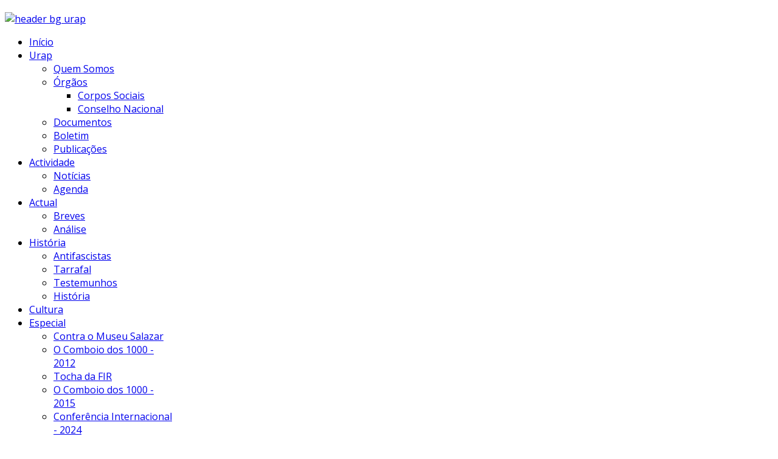

--- FILE ---
content_type: text/html; charset=utf-8
request_url: https://urap.pt/index.php/actual-mainmenu-36/breves-mainmenu-40/461-fir-expressa-solidariedade-com-a-pame
body_size: 7009
content:
<!DOCTYPE html>
<html xmlns="http://www.w3.org/1999/xhtml" xml:lang="pt-pt" lang="pt-pt" dir="ltr">
    <head>
        <meta http-equiv="X-UA-Compatible" content="IE=edge">
        <meta name="viewport" content="width=device-width, initial-scale=1">
                <!-- head -->
        <base href="https://urap.pt/index.php/actual-mainmenu-36/breves-mainmenu-40/461-fir-expressa-solidariedade-com-a-pame" />
	<meta http-equiv="content-type" content="text/html; charset=utf-8" />
	<meta name="keywords" content="Antifascista, Resistentes, liberdade, 25 Abril, juventude, portuguesa, política, Portugal, joomla" />
	<meta name="description" content="União de Resistentes Antifascistas Portugueses" />
	<meta name="generator" content="Joomla! - Open Source Content Management" />
	<title>FIR expressa solidariedade com a PAME</title>
	<link href="/templates/jd_consult/images/favicon.ico" rel="shortcut icon" type="image/vnd.microsoft.icon" />
	<link href="https://urap.pt/plugins/content/addtoany/addtoany.css" rel="stylesheet" type="text/css" />
	<link href="/media/system/css/modal.css?edd195ea7c640711a14fea5449eaf99f" rel="stylesheet" type="text/css" />
	<link href="/media/com_attachments/css/attachments_hide.css" rel="stylesheet" type="text/css" />
	<link href="/media/com_attachments/css/attachments_list.css" rel="stylesheet" type="text/css" />
	<link href="/plugins/system/jcemediabox/css/jcemediabox.css?1d12bb5a40100bbd1841bfc0e498ce7b" rel="stylesheet" type="text/css" />
	<link href="/plugins/system/jcemediabox/themes/standard/css/style.css?50fba48f56052a048c5cf30829163e4d" rel="stylesheet" type="text/css" />
	<link href="/plugins/system/jce/css/content.css?edd195ea7c640711a14fea5449eaf99f" rel="stylesheet" type="text/css" />
	<link href="//fonts.googleapis.com/css?family=Open+Sans:300,300italic,regular,italic,600,600italic,700,700italic,800,800italic&amp;subset=latin" rel="stylesheet" type="text/css" />
	<link href="/templates/jd_consult/css/bootstrap.min.css" rel="stylesheet" type="text/css" />
	<link href="/templates/jd_consult/css/font-awesome.min.css" rel="stylesheet" type="text/css" />
	<link href="/templates/jd_consult/css/legacy.css" rel="stylesheet" type="text/css" />
	<link href="/templates/jd_consult/css/template.css" rel="stylesheet" type="text/css" />
	<link href="/templates/jd_consult/css/presets/preset1.css" rel="stylesheet" type="text/css" class="preset" />
	<link href="/templates/jd_consult/css/frontend-edit.css" rel="stylesheet" type="text/css" />
	<link href="https://urap.pt/modules/mod_latestnewsenhanced/style.css.php?security=1&amp;suffix=111&amp;item_w=100&amp;head_w=64&amp;head_h=64&amp;font_s=12" rel="stylesheet" type="text/css" />
	<style type="text/css">
body{font-family:Open Sans, sans-serif; font-weight:normal; }h1{font-family:Open Sans, sans-serif; font-weight:800; }h2{font-family:Open Sans, sans-serif; font-weight:600; }h3{font-family:Open Sans, sans-serif; font-weight:normal; }h4{font-family:Open Sans, sans-serif; font-weight:normal; }h5{font-family:Open Sans, sans-serif; font-weight:600; }h6{font-family:Open Sans, sans-serif; font-weight:600; }
	</style>
	<script type="application/json" class="joomla-script-options new">{"csrf.token":"ace2524b969273e22b4d5662ac6113e0","system.paths":{"root":"","base":""}}</script>
	<script src="https://static.addtoany.com/menu/page.js" type="text/javascript" async="async"></script>
	<script src="/media/system/js/mootools-core.js?edd195ea7c640711a14fea5449eaf99f" type="text/javascript"></script>
	<script src="/media/system/js/core.js?edd195ea7c640711a14fea5449eaf99f" type="text/javascript"></script>
	<script src="/media/system/js/mootools-more.js?edd195ea7c640711a14fea5449eaf99f" type="text/javascript"></script>
	<script src="/media/system/js/modal.js?edd195ea7c640711a14fea5449eaf99f" type="text/javascript"></script>
	<script src="/media/jui/js/jquery.min.js?edd195ea7c640711a14fea5449eaf99f" type="text/javascript"></script>
	<script src="/media/jui/js/jquery-noconflict.js?edd195ea7c640711a14fea5449eaf99f" type="text/javascript"></script>
	<script src="/media/jui/js/jquery-migrate.min.js?edd195ea7c640711a14fea5449eaf99f" type="text/javascript"></script>
	<script src="/media/com_attachments/js/attachments_refresh.js" type="text/javascript"></script>
	<script src="https://cdn.printfriendly.com/printfriendly.js" type="text/javascript"></script>
	<script src="/media/system/js/caption.js?edd195ea7c640711a14fea5449eaf99f" type="text/javascript"></script>
	<script src="/plugins/system/jcemediabox/js/jcemediabox.js?0c56fee23edfcb9fbdfe257623c5280e" type="text/javascript"></script>
	<script src="/templates/jd_consult/js/bootstrap.min.js" type="text/javascript"></script>
	<script src="/templates/jd_consult/js/jquery.sticky.js" type="text/javascript"></script>
	<script src="/templates/jd_consult/js/main.js" type="text/javascript"></script>
	<script src="/templates/jd_consult/js/frontend-edit.js" type="text/javascript"></script>
	<script type="text/javascript">
window.a2a_config=a2a_config||{};a2a_config.callbacks=[];a2a_config.overlays=[];a2a_config.templates={};var a2a_config = a2a_config || {};
a2a_config.icon_color = "#b60e06";
		jQuery(function($) {
			SqueezeBox.initialize({});
			initSqueezeBox();
			$(document).on('subform-row-add', initSqueezeBox);

			function initSqueezeBox(event, container)
			{
				SqueezeBox.assign($(container || document).find('a.modal').get(), {
					parse: 'rel'
				});
			}
		});

		window.jModalClose = function () {
			SqueezeBox.close();
		};

		// Add extra modal close functionality for tinyMCE-based editors
		document.onreadystatechange = function () {
			if (document.readyState == 'interactive' && typeof tinyMCE != 'undefined' && tinyMCE)
			{
				if (typeof window.jModalClose_no_tinyMCE === 'undefined')
				{
					window.jModalClose_no_tinyMCE = typeof(jModalClose) == 'function'  ?  jModalClose  :  false;

					jModalClose = function () {
						if (window.jModalClose_no_tinyMCE) window.jModalClose_no_tinyMCE.apply(this, arguments);
						tinyMCE.activeEditor.windowManager.close();
					};
				}

				if (typeof window.SqueezeBoxClose_no_tinyMCE === 'undefined')
				{
					if (typeof(SqueezeBox) == 'undefined')  SqueezeBox = {};
					window.SqueezeBoxClose_no_tinyMCE = typeof(SqueezeBox.close) == 'function'  ?  SqueezeBox.close  :  false;

					SqueezeBox.close = function () {
						if (window.SqueezeBoxClose_no_tinyMCE)  window.SqueezeBoxClose_no_tinyMCE.apply(this, arguments);
						tinyMCE.activeEditor.windowManager.close();
					};
				}
			}
		};
		jQuery(function($){ initTooltips(); $("body").on("subform-row-add", initTooltips); function initTooltips (event, container) { container = container || document;$(container).find(".hasTooltip").tooltip({"html": true,"container": "body"});} });
        var pfCustomCSS = "";
      jQuery(window).on('load',  function() {
				new JCaption('img.caption');
			});JCEMediaBox.init({popup:{width:"",height:"",legacy:0,lightbox:0,shadowbox:0,resize:1,icons:1,overlay:1,overlayopacity:0.8,overlaycolor:"#000000",fadespeed:500,scalespeed:500,hideobjects:0,scrolling:"fixed",close:2,labels:{'close':'Close','next':'Next','previous':'Previous','cancel':'Cancel','numbers':'{$current} of {$total}'},cookie_expiry:"",google_viewer:0},tooltip:{className:"tooltip",opacity:0.8,speed:150,position:"br",offsets:{x: 16, y: 16}},base:"/",imgpath:"plugins/system/jcemediabox/img",theme:"standard",themecustom:"",themepath:"plugins/system/jcemediabox/themes",mediafallback:0,mediaselector:"audio,video"});
var sp_preloader = '0';

var sp_gotop = '0';

var sp_offanimation = 'default';

	</script>
	<meta property="og:url" content="https://urap.pt/index.php/actual-mainmenu-36/breves-mainmenu-40/461-fir-expressa-solidariedade-com-a-pame" />
	<meta property="og:type" content="article" />
	<meta property="og:title" content="FIR expressa solidariedade com a PAME" />
	<meta property="og:description" content="Actual > Breves A FIR manifestou-se publicamente contra o processo de perseguição política e judicial movida na Grécia contra 35 dirigentes sindicais da Fr..." />
	<meta property='og:type' content='website'>
	<meta property='og:image' content='https://urap.pt/images/stories/logotipos/logo_fir.jpg'>
	<meta name='twitter:image' content='https://urap.pt/images/stories/logotipos/logo_fir.jpg'>

            </head>

    <body class="site com-content view-article no-layout no-task itemid-40 pt-pt ltr  sticky-header layout-fluid off-canvas-menu-init">

        <div class="body-wrapper">
            <div class="body-innerwrapper">
                <section id="sp-top-bar"><div class="container"><div class="row"><div id="sp-top1" class="col-sm-6 col-md-6"><div class="sp-column "><h1 class="logo"> <a href="/"> </a></h1></div></div><div id="sp-top2" class="col-sm-6 col-md-6"><div class="sp-column "></div></div></div></div></section><section id="sp-logo"><div class="container"><div class="row"><div id="sp-logobar" class="col-sm-12 col-md-12"><div class="sp-column "><div class="sp-module "><div class="sp-module-content">

<div class="custom"  >
	<p><a href="/index.php"><img src="/images/Logos/topo_urap_01.png" alt="header bg urap" /></a></p></div>
</div></div></div></div></div></div></section><header id="sp-header"><div class="container"><div class="row"><div id="sp-menu" class="col-xs-2 col-sm-12 col-md-12"><div class="sp-column ">			<div class='sp-megamenu-wrapper'>
				<a id="offcanvas-toggler" class="visible-sm visible-xs" aria-label="Menu" href="#"><i class="fa fa-bars" aria-hidden="true" title="Menu"></i></a>
				<ul class="sp-megamenu-parent menu-fade hidden-sm hidden-xs"><li class="sp-menu-item"><a  href="/index.php"  >Início</a></li><li class="sp-menu-item sp-has-child"><a  href="/index.php/urap"  >Urap</a><div class="sp-dropdown sp-dropdown-main sp-menu-right" style="width: 240px;"><div class="sp-dropdown-inner"><ul class="sp-dropdown-items"><li class="sp-menu-item"><a  href="/index.php/urap/quem-somos-mainmenu-30"  >Quem Somos</a></li><li class="sp-menu-item sp-has-child"><a  href="/index.php/urap/orgaos"  >Órgãos</a><div class="sp-dropdown sp-dropdown-sub sp-menu-right" style="width: 240px;"><div class="sp-dropdown-inner"><ul class="sp-dropdown-items"><li class="sp-menu-item"><a  href="/index.php/urap/orgaos/corpos-sociais-mainmenu-32"  >Corpos Sociais</a></li><li class="sp-menu-item"><a  href="/index.php/urap/orgaos/conselho-nacional-mainmenu-53"  >Conselho Nacional</a></li></ul></div></div></li><li class="sp-menu-item"><a  href="/index.php/urap/documentos-mainmenu-33"  >Documentos</a></li><li class="sp-menu-item"><a  href="/index.php/urap/boletim"  >Boletim</a></li><li class="sp-menu-item"><a  href="/index.php/urap/materiais-mainmenu-45"  >Publicações</a></li></ul></div></div></li><li class="sp-menu-item sp-has-child"><a  href="/index.php/actividade-mainmenu-29"  >Actividade</a><div class="sp-dropdown sp-dropdown-main sp-menu-right" style="width: 240px;"><div class="sp-dropdown-inner"><ul class="sp-dropdown-items"><li class="sp-menu-item"><a  href="/index.php/actividade-mainmenu-29/notcias-mainmenu-35"  >Notícias</a></li><li class="sp-menu-item"><a  href="/index.php/actividade-mainmenu-29/agenda"  >Agenda</a></li></ul></div></div></li><li class="sp-menu-item sp-has-child active"><a  href="/index.php/actual-mainmenu-36"  >Actual</a><div class="sp-dropdown sp-dropdown-main sp-menu-right" style="width: 240px;"><div class="sp-dropdown-inner"><ul class="sp-dropdown-items"><li class="sp-menu-item current-item active"><a  href="/index.php/actual-mainmenu-36/breves-mainmenu-40"  >Breves</a></li><li class="sp-menu-item"><a  href="/index.php/actual-mainmenu-36/anlise-mainmenu-41"  >Análise</a></li></ul></div></div></li><li class="sp-menu-item sp-has-child"><a  href="/index.php/histria-mainmenu-37"  >História</a><div class="sp-dropdown sp-dropdown-main sp-menu-right" style="width: 240px;"><div class="sp-dropdown-inner"><ul class="sp-dropdown-items"><li class="sp-menu-item"><a  href="/index.php/histria-mainmenu-37/antifascistas-mainmenu-46"  >Antifascistas</a></li><li class="sp-menu-item"><a  href="/index.php/histria-mainmenu-37/tarrafal-mainmenu-47"  >Tarrafal</a></li><li class="sp-menu-item"><a  href="/index.php/histria-mainmenu-37/testemunhos-mainmenu-48"  >Testemunhos</a></li><li class="sp-menu-item"><a  href="/index.php/histria-mainmenu-37/historia"  >História</a></li></ul></div></div></li><li class="sp-menu-item"><a  href="/index.php/cultura-mainmenu-42"  >Cultura</a></li><li class="sp-menu-item sp-has-child"><a  href="/index.php/especial"  >Especial</a><div class="sp-dropdown sp-dropdown-main sp-menu-right" style="width: 240px;"><div class="sp-dropdown-inner"><ul class="sp-dropdown-items"><li class="sp-menu-item"><a  href="/index.php/especial/contra-o-museu-salazar"  >Contra o Museu Salazar</a></li><li class="sp-menu-item"><a  href="/index.php/especial/o-comboio-dos-1000-2012"  >O Comboio dos 1000 - 2012</a></li><li class="sp-menu-item"><a  href="/index.php/especial/tocha-da-fir"  >Tocha da FIR</a></li><li class="sp-menu-item"><a  href="/index.php/especial/o-comboio-dos-1000-2015"  >O Comboio dos 1000 - 2015</a></li><li class="sp-menu-item"><a  href="/index.php/especial/conferencia-internacional-2024-mainmenu"  >Conferência Internacional - 2024</a></li></ul></div></div></li><li class="sp-menu-item"><a  href="/index.php/contacta-nos-mainmenu-3"  >Contacta-nos</a></li><li class="sp-menu-item"><a  href="/index.php/pesquisar"  >Pesquisar</a></li></ul>			</div>
		</div></div></div></div></header><section id="sp-breadcrumb"><div class="container"><div class="row"><div id="sp-breadcrumb" class="col-sm-12 col-md-12"><div class="sp-column "><div class="sp-module "><div class="sp-module-content">
<ol class="breadcrumb">
	<li><i class="fa fa-home"></i></li><li><a href="/index.php" class="pathway">Início</a></li><li><a href="/index.php/actual-mainmenu-36" class="pathway">Actual</a></li><li><a href="/index.php/actual-mainmenu-36/breves-mainmenu-40" class="pathway">Breves</a></li><li class="active">FIR expressa solidariedade com a PAME</li></ol>
</div></div></div></div></div></div></section><section id="sp-main-body"><div class="container"><div class="row"><div id="sp-component" class="col-sm-9 col-md-9"><div class="sp-column "><div id="system-message-container">
	</div>
<article class="item item-page item-featured" itemscope itemtype="http://schema.org/Article">
	<meta itemprop="inLanguage" content="pt-PT" />
	
	

	<div class="entry-header has-post-format">
		<span class="post-format"><i class="fa fa-thumb-tack"></i></span>
						<dl class="article-info">

		
			<dt class="article-info-term"></dt>	
				
			
			
							<dd class="category-name">
	<i class="fa fa-folder-open-o"></i>
				<span itemprop="genre" itemprop="genre" data-toggle="tooltip" title="Categoria do artigo">Breves</span>	</dd>			
			
							<dd class="published">
	<i class="fa fa-calendar-o"></i>
	<time datetime="2013-03-19T12:14:01+00:00" itemprop="datePublished" data-toggle="tooltip" title="Data de publicação">
		19 março 2013	</time>
</dd>			
		
					
			
					
		

	</dl>
		
					<h2 itemprop="name">
									FIR expressa solidariedade com a PAME							</h2>
												</div>

				
		
				
	
			<div itemprop="articleBody">
		<div class="addtoany_container"><span class="a2a_kit a2a_kit_size_24 addtoany_list" data-a2a-url="https://urap.pt/index.php/actual-mainmenu-36/breves-mainmenu-40/461-fir-expressa-solidariedade-com-a-pame" data-a2a-title="FIR expressa solidariedade com a PAME">
<a class="a2a_button_facebook"></a>
<a class="a2a_button_twitter"></a>
<a class="a2a_button_whatsapp"></a>
<a class="a2a_button_facebook_messenger"></a>
<a class="a2a_button_print"></a>
<a class="a2a_button_email"></a>
<a class="a2a_button_google_plus"></a>
<a class="a2a_dd" href="https://www.addtoany.com/share"></a>
</span>
</div><p><img style="margin: 5px; float: left;" alt="logo_fir" src="/images/stories/logotipos/logo_fir.jpg" height="211" width="150" /><em>Actual &gt; Breves</em></p>
<p>A FIR manifestou-se publicamente contra o processo de perseguição política e judicial movida na Grécia contra 35 dirigentes sindicais da Frente unitária PAME, considerando-o um ataque aos visados, à liberdade sindical, aos trabalhadores gregos e à sua luta contra a austeridade interminável que asfixia as camadas populares da população.</p>
<p>Expressando a sua solidariedade com os sindicalistas perseguidos, a FIR lembra que o processo judicial - que será retomado em Junho - não tem por base qualquer acusação sólida, nem tão pouco qualquer testemunho incriminatório.</p>
<p>A organização internacional de resistentes anti-fascistas refere ainda que só a luta do movimento operário e dos trabalhadores contra a ofensiva sobre o povo grego pode derrotar a política que os causa e dar lugar a uma solução para os graves problemas económicos e sociais que se colocam à Grécia.</p>
<p><a href="/index.php/urap/documentos-mainmenu-33/460-declaracao-da-fir-solidariedade-com-sindicalistas-gregos-da-pame">Declaração da FIR</a></p> <div class="attachmentsContainer">

<div class="attachmentsList" id="attachmentsList_com_content_default_461"></div>

</div>	</div>

	
	
	<ul class="pager pagenav">
	<li class="previous">
		<a class="hasTooltip" title="Travar o passo aos crimes nazi-fascistas" aria-label="Artigo anterior: Travar o passo aos crimes nazi-fascistas" href="/index.php/actual-mainmenu-36/breves-mainmenu-40/483-travar-o-passo-aos-crimes-nazi-fascistas" rel="prev">
			<span class="icon-chevron-left" aria-hidden="true"></span> <span aria-hidden="true">Anterior</span>		</a>
	</li>
	<li class="next">
		<a class="hasTooltip" title="10000 antifascistas impedem marcha neonazi em Dresden " aria-label="Artigo seguinte: 10000 antifascistas impedem marcha neonazi em Dresden " href="/index.php/actual-mainmenu-36/breves-mainmenu-40/448-10000-antifascistas-impedem-marcha-neonazi-em-dresden" rel="next">
			<span aria-hidden="true">Seguinte</span> <span class="icon-chevron-right" aria-hidden="true"></span>		</a>
	</li>
</ul>
				
	
	<div class="printfriendly-button-wrapper" style="text-align: left"><a class="printfriendly-button print-no" style="cursor: pointer" onclick="window.print(); return false;" title="Print Friendly, PDF & Email"><img style="border:none;-webkit-box-shadow:none; box-shadow:none;" src="/images/Logos/printfriendly.png" alt="Print Friendly, PDF & Email"></a></div>
			<div class="article-footer-wrap">
			<div class="article-footer-top">
								













			</div>
					</div>
	
</article>
</div></div><div id="sp-right" class="col-sm-3 col-md-3"><div class="sp-column class2"><div class="sp-module "><h3 class="sp-module-title">Segue-nos no...</h3><div class="sp-module-content">

<div class="custom"  >
	<p><a href="https://www.facebook.com/uniaoderesistentesantifascistasportugueses/" target="_blank" rel="noopener"><img style="display: block; margin-left: auto; margin-right: auto;" src="/images/Logos/logo_facebook.png" alt="logo facebook" width="48" height="48" /></a></p></div>
</div></div><div class="sp-module "><h3 class="sp-module-title">Campanha de fundos</h3><div class="sp-module-content">

<div class="custom"  >
	<p style="text-align: center;"><img style="margin: 0px auto; display: block;" src="/images/stories/fotografias/Campanha_fundos_sede/URAP_campanha_quadrado.jpg" alt="URAP campanha quadrado" width="251" height="251" />Contribui!<br /><a href="/index.php/actividade-mainmenu-29/notcias-mainmenu-35/1279-uma-sede-para-a-urap">Sabe como.</a></p></div>
</div></div><div class="sp-module "><h3 class="sp-module-title">Boletim</h3><div class="sp-module-content">

<div class="custom"  >
	<p><a href="/index.php/urap/boletim"><img style="display: block; margin-left: auto; margin-right: auto;" src="/images/stories/fotografias/foto_boletim.png" alt="foto boletim" width="200" height="166" /></a></p></div>
</div></div><div class="sp-module "><h3 class="sp-module-title">Faz-te sócio</h3><div class="sp-module-content">

<div class="custom"  >
	<p style="text-align: center;"><img style="display: block; margin: 0px auto;" src="/images/stories/imagens/ficha_inscricao_2021.jpg" alt="ficha inscricao 2021" width="352" height="248" />Inscreve-te e actualiza a tua quota<br /><a href="/index.php/urap/documentos-mainmenu-33/942-inscreve-te-e-actualiza-a-tua-quota">Sabe como</a></p></div>
</div></div><div class="sp-module "><h3 class="sp-module-title">Quem somos|Estatutos</h3><div class="sp-module-content">

<div class="custom"  >
	<div align="left"><img style="margin: 5px;" title="logotipo urap" src="/images/stories/logotipos/logotipo%20urap.jpg" alt="logotipo urap" width="100" height="88" /><br /><br /> A URAP foi fundada a 30 de Abril de 1976, reunindo nas suas fileiras um largo núcleo de antifascistas com intervenção destacada durante a ditadura fascista. Mas a sua luta antifascista vem de mais longe. <br /><a href="/index.php/urap/quem-somos-mainmenu-30?task=view&amp;id=49">Ler mais...</a></div></div>
</div></div><div class="sp-module "><h3 class="sp-module-title">Últimos Artigos</h3><div class="sp-module-content">
<div class="latestnewsenhanced_111 newslist">
	<ul class="newsitems">
				
						<li class="newsitem">
							
						
			
				<div class="news odd">	
						
											
						<div class="newshead headleft">						
							<div class="calendar noimage">
																	<div class="weekday"><span>Seg.</span></div>
																<div class="month"><span>Nov.</span></div>
								<div class="day"><span>24</span></div>					
																	<div class="year"><span>2025</span></div>
															</div>
						</div>
							
								
											<div class="newsinfo infoleft">
								
					
											
													<div class="newstitle">
																	<a href="/index.php/urap/documentos-mainmenu-33/1477-documento-conselho-nacional-12-11-2025" title="Documento Conselho Nacional - 12/11/2025" >
										<span>Documento Conselho Nacional - 12/11/2025</span>
									</a>
															</div>
												
										
						
											
												
												
											</div>	
				</div>
			</li>
				
						<li class="newsitem">
							
						
			
				<div class="news even">	
						
											
						<div class="newshead headleft">						
							<div class="calendar noimage">
																	<div class="weekday"><span>Qua.</span></div>
																<div class="month"><span>Out.</span></div>
								<div class="day"><span>15</span></div>					
																	<div class="year"><span>2025</span></div>
															</div>
						</div>
							
								
											<div class="newsinfo infoleft">
								
					
											
													<div class="newstitle">
																	<a href="/index.php/urap/documentos-mainmenu-33/1473-carta-a-comunidade-educativa" title="Carta à Comunidade Educativa" >
										<span>Carta à Comunidade Educativa</span>
									</a>
															</div>
												
										
						
											
												
												
											</div>	
				</div>
			</li>
				
						<li class="newsitem">
							
						
			
				<div class="news odd">	
						
											
						<div class="newshead headleft">						
							<div class="calendar noimage">
																	<div class="weekday"><span>Qui.</span></div>
																<div class="month"><span>Abr.</span></div>
								<div class="day"><span>24</span></div>					
																	<div class="year"><span>2025</span></div>
															</div>
						</div>
							
								
											<div class="newsinfo infoleft">
								
					
											
													<div class="newstitle">
																	<a href="/index.php/histria-mainmenu-37/antifascistas-mainmenu-46/1468-na-morte-de-helder-madeira" title="Na morte de Hélder Madeira" >
										<span>Na morte de Hélder Madeira</span>
									</a>
															</div>
												
										
						
											
												
												
											</div>	
				</div>
			</li>
				
						<li class="newsitem">
							
						
			
				<div class="news even">	
						
											
						<div class="newshead headleft">						
							<div class="calendar noimage">
																	<div class="weekday"><span>Seg.</span></div>
																<div class="month"><span>Abr.</span></div>
								<div class="day"><span>21</span></div>					
																	<div class="year"><span>2025</span></div>
															</div>
						</div>
							
								
											<div class="newsinfo infoleft">
								
					
											
													<div class="newstitle">
																	<a href="/index.php/urap/orgaos/conselho-nacional-mainmenu-53/1466-conselho-nacional-2025" title="Conselho Nacional (2025" >
										<span>Conselho Nacional (2025</span>
									</a>
															</div>
												
										
						
											
												
												
											</div>	
				</div>
			</li>
			</ul>
				

</div>
</div></div></div></div></div></div></section><footer id="sp-footer"><div class="container"><div class="row"><div id="sp-footer1" class="col-sm-12 col-md-12"><div class="sp-column "><span class="sp-copyright">União de Resistentes Antifascistas Portugueses - Av. João Paulo II, lote 540 – 2D Loja 2, Bairro do Condado, Marvila,1950-157, Lisboa</span></div></div></div></div></footer>            </div> <!-- /.body-innerwrapper -->
        </div> <!-- /.body-innerwrapper -->

        <!-- Off Canvas Menu -->
        <div class="offcanvas-menu">
            <a href="#" class="close-offcanvas" aria-label="Close"><i class="fa fa-remove" aria-hidden="true"></i></a>
            <div class="offcanvas-inner">
                                  <div class="sp-module "><div class="sp-module-content"><ul class="nav menu">
<li class="item-283"><a href="/index.php/incio-mainmenu-2" > Início</a></li><li class="item-284  deeper parent"><a href="/index.php/urap-2" > Urap</a><span class="offcanvas-menu-toggler collapsed" data-toggle="collapse" data-target="#collapse-menu-284"><i class="open-icon fa fa-angle-down"></i><i class="close-icon fa fa-angle-up"></i></span><ul class="collapse" id="collapse-menu-284"><li class="item-285"><a href="/index.php/urap-2/quem-somos-mainmenu-30" > Quem Somos</a></li><li class="item-286  deeper parent"><a href="/index.php/urap-2/orgaos" > Órgãos</a><span class="offcanvas-menu-toggler collapsed" data-toggle="collapse" data-target="#collapse-menu-286"><i class="open-icon fa fa-angle-down"></i><i class="close-icon fa fa-angle-up"></i></span><ul class="collapse" id="collapse-menu-286"><li class="item-287"><a href="/index.php/urap-2/orgaos/corpos-sociais-mainmenu-32" > Corpos Sociais</a></li><li class="item-288"><a href="/index.php/urap-2/orgaos/conselho-nacional-mainmenu-53" > Conselho Nacional</a></li></ul></li><li class="item-289"><a href="/index.php/urap-2/documentos-mainmenu-33" > Documentos</a></li><li class="item-290"><a href="/index.php/urap-2/boletim" > Boletim</a></li><li class="item-291"><a href="/index.php/urap-2/materiais-mainmenu-45" > Publicações</a></li></ul></li><li class="item-292  deeper parent"><a href="/index.php/actividade-mainmenu-30" > Actividade</a><span class="offcanvas-menu-toggler collapsed" data-toggle="collapse" data-target="#collapse-menu-292"><i class="open-icon fa fa-angle-down"></i><i class="close-icon fa fa-angle-up"></i></span><ul class="collapse" id="collapse-menu-292"><li class="item-293"><a href="/index.php/actividade-mainmenu-30/notcias-mainmenu-35" > Notícias</a></li><li class="item-294"><a href="/index.php/actividade-mainmenu-30/agenda" > Agenda</a></li></ul></li><li class="item-295  deeper parent"><a href="/index.php/actual-mainmenu-37" > Actual</a><span class="offcanvas-menu-toggler collapsed" data-toggle="collapse" data-target="#collapse-menu-295"><i class="open-icon fa fa-angle-down"></i><i class="close-icon fa fa-angle-up"></i></span><ul class="collapse" id="collapse-menu-295"><li class="item-296"><a href="/index.php/actual-mainmenu-37/breves-mainmenu-40" > Breves</a></li><li class="item-297"><a href="/index.php/actual-mainmenu-37/anlise-mainmenu-41" > Análise</a></li></ul></li><li class="item-298  deeper parent"><a href="/index.php/histria-mainmenu-38" > História</a><span class="offcanvas-menu-toggler collapsed" data-toggle="collapse" data-target="#collapse-menu-298"><i class="open-icon fa fa-angle-down"></i><i class="close-icon fa fa-angle-up"></i></span><ul class="collapse" id="collapse-menu-298"><li class="item-299"><a href="/index.php/histria-mainmenu-38/antifascistas-mainmenu-46" > Antifascistas</a></li><li class="item-300"><a href="/index.php/histria-mainmenu-38/tarrafal-mainmenu-47" > Tarrafal</a></li><li class="item-301"><a href="/index.php/histria-mainmenu-38/testemunhos-mainmenu-48" > Testemunhos</a></li><li class="item-302"><a href="/index.php/histria-mainmenu-38/historia" > História</a></li></ul></li><li class="item-303"><a href="/index.php/cultura-mainmenu-43" > Cultura</a></li><li class="item-304  deeper parent"><a href="/index.php/especial-2" > Especial</a><span class="offcanvas-menu-toggler collapsed" data-toggle="collapse" data-target="#collapse-menu-304"><i class="open-icon fa fa-angle-down"></i><i class="close-icon fa fa-angle-up"></i></span><ul class="collapse" id="collapse-menu-304"><li class="item-305"><a href="/index.php/especial-2/contra-o-museu-salazar" > Contra o Museu Salazar</a></li><li class="item-306"><a href="/index.php/especial-2/o-comboio-dos-1000-2012" > O Comboio dos 1000 - 2012</a></li><li class="item-307"><a href="/index.php/especial-2/tocha-da-fir" > Tocha da FIR</a></li><li class="item-308"><a href="/index.php/especial-2/o-comboio-dos-1000-2015" > O Comboio dos 1000 - 2015</a></li><li class="item-318"><a href="/index.php/especial-2/conferencia-internacional-2024-offcanvas" > Conferência Internacional - 2024</a></li></ul></li><li class="item-309"><a href="/index.php/contacta-nos-mainmenu-4" > Contacta-nos</a></li><li class="item-310"><a href="/index.php/pesquisar-2" > Pesquisar</a></li></ul>
</div></div>
                            </div> <!-- /.offcanvas-inner -->
        </div> <!-- /.offcanvas-menu -->

        
        
        
        <!-- Preloader -->
        

        <!-- Go to top -->
        
    </body>
</html>